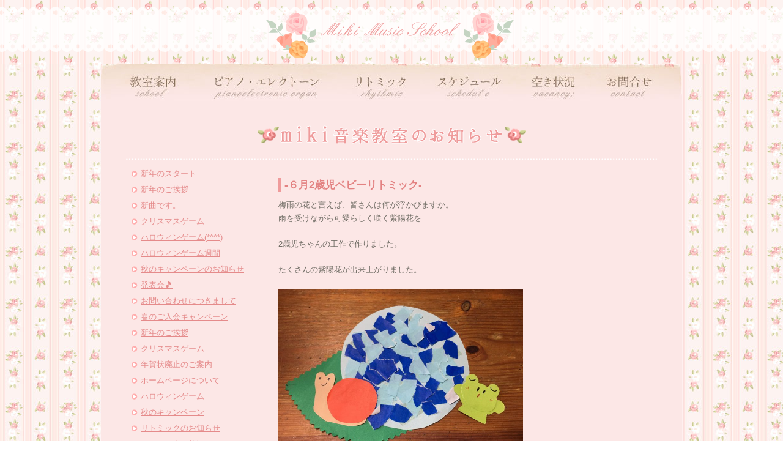

--- FILE ---
content_type: text/html; charset=UTF-8
request_url: http://mikimamapiano.com/%EF%BC%96%E6%9C%882%E6%AD%B3%E5%85%90%E3%83%99%E3%83%93%E3%83%BC%E3%83%AA%E3%83%88%E3%83%9F%E3%83%83%E3%82%AF/
body_size: 24751
content:
<?xml version="1.0" encoding="utf-8"?>
<!DOCTYPE html PUBLIC "-//W3C//DTD XHTML 1.0 Transitional//EN" "http://www.w3.org/TR/xhtml1/DTD/xhtml1-transitional.dtd">
<html lang="ja" xml:lang="ja" dir="ltr" xmlns="http://www.w3.org/1999/xhtml">
<head>

<meta charset="UTF-8" />
<meta http-equiv="Content-Type" content="text/html; charset=UTF-8" />
<meta name="copyright" content="Copyright 2013 水谷ピアノ教室 all rights reserved." />
<meta name="keywords" content="愛知県,一宮市,miki,ピアノ教室,ピアノ,ヤマハ,YAMAHA,エレクトーン,リトミック,無料体験,保育士,音楽教室,絶対音感" />
<meta name="description" content="愛知県一宮市のmiki音楽教室は、ほめて伸ばすレッスンで音楽好きな子を育てます。ヤマハグレード取得・コンクール出場など、低料金で質の高いレッスンを行います。" />
<link rel="shortcut icon" href="http://mikimamapiano.com/music/wp-content/themes/pianodaisy/favicon.ico" />
<link href="http://mikimamapiano.com/music/wp-content/themes/pianodaisy/style.css" rel="stylesheet" type="text/css" />

<script type="text/javascript" src="http://mikimamapiano.com/music/wp-content/themes/pianodaisy/js/rollover.js?type=_on"></script>  

<title>-６月2歳児ベビーリトミック- | 愛知県一宮市ピアノ・エレクトーン・リトミックのmiki音楽教室</title>

<!-- Google tag (gtag.js) -->
<script async src="https://www.googletagmanager.com/gtag/js?id=G-MYVJNEKQKV"></script>
<script>
  window.dataLayer = window.dataLayer || [];
  function gtag(){dataLayer.push(arguments);}
  gtag('js', new Date());

  gtag('config', 'G-MYVJNEKQKV');
</script>

</head>

<body>
<div id="header">
<h1><a href="http://mikimamapiano.com"><img src="http://mikimamapiano.com/music/wp-content/themes/pianodaisy/image/logo.png" width="436" height="105" alt="miki音楽教室" title="miki音楽教室のトップページ" /></a></h1>
</div><!-- header_end -->

<div id="wrapper">

<div id="gnavi">
     <ul>
       <li><a href="http://mikimamapiano.com/school/"><img src="http://mikimamapiano.com/music/wp-content/themes/pianodaisy/image/gnavi_school.jpg" alt="miki音楽教室の教室案内" title="miki音楽教室の教室案内へ" width="154" height="60" class="rollover" /></a></li>
       <li><a href="http://mikimamapiano.com/piano/"><img src="http://mikimamapiano.com/music/wp-content/themes/pianodaisy/image/gnavi_piano.jpg" alt="ピアノ・エレクトーン" title="ピアノ・エレクトーンのレッスン案内"width="232" height="60" class="rollover" /></a></li>
       <li><a href="http://mikimamapiano.com/rhythmic/"><img src="http://mikimamapiano.com/music/wp-content/themes/pianodaisy/image/gnavi_rhythmic.jpg" alt="リトミック" title="リトミックのレッスン案内" width="136" height="60" class="rollover" /></a></li>
       <li><a href="http://mikimamapiano.com/schedule/"><img src="http://mikimamapiano.com/music/wp-content/themes/pianodaisy/image/gnavi_schedule.jpg" alt="スケジュール" title="miki音楽教室のスケジュールと空き状況" width="157" height="60" class="rollover" /></a></li>
       <li><a href="http://mikimamapiano.com/aki/"><img src="http://mikimamapiano.com/music/wp-content/themes/pianodaisy/image/gnavi_aki.jpg" alt="空き状況" title="miki音楽教室の空き状況"  width="122" height="60" class="rollover" /></a></li>
       <li><a href="http://mikimamapiano.com/contact/"><img src="http://mikimamapiano.com/music/wp-content/themes/pianodaisy/image/gnavi_contact.jpg" alt="お問合せ" title="miki音楽教室へのお問合せ"  width="149" height="60" class="rollover" /></a></li>
    </ul>
    </div><!-- gnavi_end -->
    

<div id="contents-sub">      

<h2><img src="http://mikimamapiano.com/music/wp-content/themes/pianodaisy/image/h2-oshirase.gif" alt="お知らせ一覧" title="miki音楽教室のお知らせ一覧" /></h2>
<p></p>
<img class="aligncenter size-full wp-image-25" alt="" src="http://mikimamapiano.com/music/wp-content/uploads/2013/07/bar.gif" width="870" height="2" />
<div id="oshirase_left">

<ul>
<li><a href="http://mikimamapiano.com/%e6%96%b0%e5%b9%b4%e3%81%ae%e3%82%b9%e3%82%bf%e3%83%bc%e3%83%88/">新年のスタート</a></li>
<li><a href="http://mikimamapiano.com/%e6%96%b0%e5%b9%b4%e3%81%ae%e3%81%94%e6%8c%a8%e6%8b%b6-2/">新年のご挨拶</a></li>
<li><a href="http://mikimamapiano.com/%e6%96%b0%e6%9b%b2%e3%81%a7%e3%81%99%e3%80%82/">新曲です。</a></li>
<li><a href="http://mikimamapiano.com/%e3%82%af%e3%83%aa%e3%82%b9%e3%83%9e%e3%82%b9%e3%82%b2%e3%83%bc%e3%83%a0-9/">クリスマスゲーム</a></li>
<li><a href="http://mikimamapiano.com/%e3%83%8f%e3%83%ad%e3%82%a6%e3%82%a3%e3%83%b3%e3%82%b2%e3%83%bc%e3%83%a0-7/">ハロウィンゲーム(*^^*)</a></li>
<li><a href="http://mikimamapiano.com/%e3%83%8f%e3%83%ad%e3%82%a6%e3%82%a3%e3%83%b3%e3%82%b2%e3%83%bc%e3%83%a0%e9%80%b1%e9%96%93/">ハロウィンゲーム週間</a></li>
<li><a href="http://mikimamapiano.com/%e7%a7%8b%e3%81%ae%e3%82%ad%e3%83%a3%e3%83%b3%e3%83%9a%e3%83%bc%e3%83%b3%e3%81%ae%e3%81%8a%e7%9f%a5%e3%82%89%e3%81%9b-2/">秋のキャンペーンのお知らせ</a></li>
<li><a href="http://mikimamapiano.com/%e7%99%ba%e8%a1%a8%e4%bc%9a%f0%9f%8e%b5/">発表会🎵</a></li>
<li><a href="http://mikimamapiano.com/%e3%81%8a%e5%95%8f%e3%81%84%e5%90%88%e3%82%8f%e3%81%9b%e3%81%ab%e3%81%a4%e3%81%8d%e3%81%be%e3%81%97%e3%81%a6/">お問い合わせにつきまして</a></li>
<li><a href="http://mikimamapiano.com/%e6%98%a5%e3%81%ae%e3%82%ad%e3%83%a3%e3%83%b3%e3%83%9a%e3%83%bc%e3%83%b3-3/">春のご入会キャンペーン</a></li>
<li><a href="http://mikimamapiano.com/%e6%96%b0%e5%b9%b4%e3%81%ae%e3%81%94%e6%8c%a8%e6%8b%b6/">新年のご挨拶</a></li>
<li><a href="http://mikimamapiano.com/%e3%82%af%e3%83%aa%e3%82%b9%e3%83%9e%e3%82%b9%e3%82%b2%e3%83%bc%e3%83%a0-7/">クリスマスゲーム</a></li>
<li><a href="http://mikimamapiano.com/%e5%b9%b4%e8%b3%80%e7%8a%b6%e5%bb%83%e6%ad%a2%e3%81%ae%e3%81%94%e6%a1%88%e5%86%85/">年賀状廃止のご案内</a></li>
<li><a href="http://mikimamapiano.com/%e3%83%9b%e3%83%bc%e3%83%a0%e3%83%9a%e3%83%bc%e3%82%b8%e3%81%ab%e3%81%a4%e3%81%84%e3%81%a6/">ホームページについて</a></li>
<li><a href="http://mikimamapiano.com/%e3%83%8f%e3%83%ad%e3%82%a6%e3%82%a3%e3%83%b3%e3%82%b2%e3%83%bc%e3%83%a0-6/">ハロウィンゲーム</a></li>
<li><a href="http://mikimamapiano.com/%e7%a7%8b%e3%81%ae%e3%82%ad%e3%83%a3%e3%83%b3%e3%83%9a%e3%83%bc%e3%83%b3-4/">秋のキャンペーン</a></li>
<li><a href="http://mikimamapiano.com/%e3%83%aa%e3%83%88%e3%83%9f%e3%83%83%e3%82%af%e3%81%ae%e3%81%8a%e7%9f%a5%e3%82%89%e3%81%9b/">リトミックのお知らせ</a></li>
<li><a href="http://mikimamapiano.com/%e3%83%ac%e3%83%83%e3%82%b9%e3%83%b3%e7%a9%ba%e3%81%8d%e7%8a%b6%e6%b3%81%e3%81%ab%e3%81%a4%e3%81%84%e3%81%a6/">レッスン空き状況について</a></li>
<li><a href="http://mikimamapiano.com/%e5%8f%af%e6%84%9b%e3%81%84%e5%8b%95%e7%94%bb%e3%81%8c%e5%b1%8a%e3%81%8d%e3%81%be%e3%81%97%e3%81%9f/">可愛い動画が届きました(*^^*)</a></li>
<li><a href="http://mikimamapiano.com/%e6%98%a5%e3%81%ae%e3%82%ad%e3%83%a3%e3%83%b3%e3%83%9a%e3%83%bc%e3%83%b3-2/">春のキャンペーン</a></li>
<li><a href="http://mikimamapiano.com/%e3%83%9b%e3%83%af%e3%82%a4%e3%83%88%e3%83%87%e3%83%bc%e3%82%b2%e3%83%bc%e3%83%a0-5/">ホワイトデーゲーム</a></li>
<li><a href="http://mikimamapiano.com/%e3%83%90%e3%83%ac%e3%83%b3%e3%82%bf%e3%82%a4%e3%83%b3%e3%82%b2%e3%83%bc%e3%83%a0%ef%bc%81-3/">バレンタインゲーム！</a></li>
<li><a href="http://mikimamapiano.com/%e6%9c%ac%e5%b9%b4%e3%82%82%e5%ae%9c%e3%81%97%e3%81%8f%e3%81%8a%e9%a1%98%e3%81%84%e8%87%b4%e3%81%97%e3%81%be%e3%81%99%e3%80%82-2/">本年も宜しくお願い致します。</a></li>
<li><a href="http://mikimamapiano.com/%e6%8c%af%e6%9b%bf%e3%83%ac%e3%83%83%e3%82%b9%e3%83%b3%e3%81%ab%e3%81%a4%e3%81%84%e3%81%a6/">振替レッスンについて</a></li>
<li><a href="http://mikimamapiano.com/%e3%82%af%e3%83%aa%e3%82%b9%e3%83%9e%e3%82%b9%e3%82%b2%e3%83%bc%e3%83%a0-6/">クリスマスゲーム</a></li>
<li><a href="http://mikimamapiano.com/%e6%96%b0%e5%b9%b4%e3%81%ae%e3%81%94%e6%8c%a8%e6%8b%b6%e3%81%ab%e3%81%a4%e3%81%84%e3%81%a6/">新年のご挨拶について</a></li>
<li><a href="http://mikimamapiano.com/%e3%83%af%e3%83%b3%e3%82%b3%e3%82%a4%e3%83%b3%e8%8b%b1%e8%aa%9e%e3%83%ac%e3%83%83%e3%82%b9%e3%83%b3-2/">ワンコイン英語レッスン</a></li>
<li><a href="http://mikimamapiano.com/%e8%8b%b1%e8%aa%9e%e3%81%a7%e8%aa%ad%e3%81%bf%e8%81%9e%e3%81%8b%e3%81%9b-2/">英語で読み聞かせ</a></li>
<li><a href="http://mikimamapiano.com/%e6%96%b0%e6%9b%b2%e3%81%a7%e3%81%99%ef%bc%81/">新曲です！</a></li>
<li><a href="http://mikimamapiano.com/%e3%83%8f%e3%83%ad%e3%82%a6%e3%82%a3%e3%83%b3%e3%82%b2%e3%83%bc%e3%83%a0-5/">ハロウィンゲーム</a></li>
<li><a href="http://mikimamapiano.com/%e7%a7%8b%e3%81%ae%e3%82%ad%e3%83%a3%e3%83%b3%e3%83%9a%e3%83%bc%e3%83%b3%ef%bc%81/">秋のキャンペーン！</a></li>
<li><a href="http://mikimamapiano.com/%e6%98%a5%e3%81%ae%e3%82%ad%e3%83%a3%e3%83%b3%e3%83%9a%e3%83%bc%e3%83%b3/">春のキャンペーン</a></li>
<li><a href="http://mikimamapiano.com/%e3%83%9e%e3%82%b9%e3%82%af%e7%9d%80%e7%94%a8%e3%81%ab%e3%81%a4%e3%81%84%e3%81%a6/">マスク着用について</a></li>
<li><a href="http://mikimamapiano.com/%e3%82%b3%e3%83%b3%e3%82%b5%e3%83%bc%e3%83%88%e3%81%ae%e3%81%94%e6%a1%88%e5%86%85-2/">コンサートのご案内</a></li>
<li><a href="http://mikimamapiano.com/%e7%99%ba%e8%a1%a8%e4%bc%9a%e3%81%ae%e3%81%94%e6%a1%88%e5%86%85/">発表会のご案内</a></li>
<li><a href="http://mikimamapiano.com/%e3%83%9b%e3%83%af%e3%82%a4%e3%83%88%e3%83%87%e3%83%bc%e3%82%b2%e3%83%bc%e3%83%a0-3/">ホワイトデーゲーム</a></li>
<li><a href="http://mikimamapiano.com/%e3%82%af%e3%83%aa%e3%82%b9%e3%83%9e%e3%82%b9%e3%82%b2%e3%83%bc%e3%83%a0-5/">クリスマスゲーム</a></li>
<li><a href="http://mikimamapiano.com/%e3%83%8f%e3%83%ad%e3%82%a6%e3%82%a3%e3%83%b3%e3%82%b2%e3%83%bc%e3%83%a0%ef%bc%81-6/">ハロウィンゲーム！</a></li>
<li><a href="http://mikimamapiano.com/%e3%82%b3%e3%83%b3%e3%82%b5%e3%83%bc%e3%83%88%e6%83%85%e5%a0%b1/">コンサート情報</a></li>
<li><a href="http://mikimamapiano.com/instagram/">Instagram(*^^*)</a></li>
<li><a href="http://mikimamapiano.com/%e7%a7%8b%e3%81%ae%e3%82%ad%e3%83%a3%e3%83%b3%e3%83%9a%e3%83%bc%e3%83%b3-3/">秋のキャンペーン</a></li>
<li><a href="http://mikimamapiano.com/%e3%83%aa%e3%83%88%e3%83%9f%e3%83%83%e3%82%af%e3%81%ab%e3%81%a4%e3%81%84%e3%81%a6%e3%81%ae%e3%81%8a%e7%9f%a5%e3%82%89%e3%81%9b/">リトミックについてのお知らせ</a></li>
<li><a href="http://mikimamapiano.com/%e3%81%8a%e5%95%8f%e3%81%84%e5%90%88%e3%82%8f%e3%81%9b%e3%81%ab%e3%81%a4%e3%81%8d%e3%81%be%e3%81%97%e3%81%a6%e3%80%82/">お問い合わせにつきまして。</a></li>
<li><a href="http://mikimamapiano.com/%e3%83%aa%e3%83%88%e3%83%9f%e3%83%83%e3%82%af%e5%86%8d%e9%96%8b%e3%81%ae%e3%81%8a%e7%9f%a5%e3%82%89%e3%81%9b%e3%80%82/">リトミック再開のお知らせ。</a></li>
<li><a href="http://mikimamapiano.com/%e3%81%8a%e8%8a%b1%e3%81%8c%e7%b6%ba%e9%ba%97%e3%81%ab%e5%92%b2%e3%81%8f%e5%ad%a3%e7%af%80%e3%80%82/">お花が綺麗に咲く季節。</a></li>
<li><a href="http://mikimamapiano.com/%e3%81%8a%e3%82%81%e3%81%a7%e3%81%a8%e3%81%86%e3%81%94%e3%81%96%e3%81%84%e3%81%be%e3%81%99%ef%bc%88%e4%ba%ba%ef%bc%89/">おめでとうございます（^人^）</a></li>
<li><a href="http://mikimamapiano.com/%ef%bc%93%e6%9c%88%e3%81%ae%e3%83%aa%e3%83%88%e3%83%9f%e3%83%83%e3%82%af%e3%81%ab%e3%81%a4%e3%81%84%e3%81%a6%e3%80%82/">３月のリトミックについて。</a></li>
<li><a href="http://mikimamapiano.com/%e3%83%9b%e3%83%af%e3%82%a4%e3%83%88%e3%83%87%e3%83%bc%e3%82%b2%e3%83%bc%e3%83%a0/">ホワイトデーゲーム</a></li>
<li><a href="http://mikimamapiano.com/%e6%98%a5%e3%81%ae%e3%82%ad%e3%83%a3%e3%83%b3%e3%83%9a%e3%83%bc%e3%83%b3%e3%80%82/">春のキャンペーン。</a></li>
<li><a href="http://mikimamapiano.com/%e3%83%90%e3%83%ac%e3%83%b3%e3%82%bf%e3%82%a4%e3%83%b3%e3%82%b2%e3%83%bc%e3%83%a0-3/">バレンタインゲーム(*^^*)</a></li>
<li><a href="http://mikimamapiano.com/%ef%bc%91%e6%9c%88%e3%81%ae%e3%83%ac%e3%83%83%e3%82%b9%e3%83%b3%e3%81%ab%e3%81%a4%e3%81%84%e3%81%a6/">１月のレッスンについて</a></li>
<li><a href="http://mikimamapiano.com/%e3%80%90%e9%87%8d%e8%a6%81%e3%80%91%ef%bc%91%e6%9c%88%e3%81%ae%e3%83%aa%e3%83%88%e3%83%9f%e3%83%83%e3%82%af%e3%81%ab%e4%bb%98%e3%81%84%e3%81%a6%e3%81%ae%e3%81%8a%e7%9f%a5%e3%82%89%e3%81%9b/">【重要】１月のリトミックに付いてのお知らせ</a></li>
<li><a href="http://mikimamapiano.com/%e6%96%b0%e5%b9%b4%e3%81%82%e3%81%91%e3%81%be%e3%81%97%e3%81%a6%e3%81%8a%e3%82%81%e3%81%a7%e3%81%a8%e3%81%86%e3%81%94%e3%81%96%e3%81%84%e3%81%be%e3%81%99/">新年あけましておめでとうございます</a></li>
<li><a href="http://mikimamapiano.com/youtube-3/">YouTube(*^^*)</a></li>
<li><a href="http://mikimamapiano.com/%e3%82%af%e3%83%aa%e3%82%b9%e3%83%9e%e3%82%b9%e3%82%b2%e3%83%bc%e3%83%a0-3/">クリスマスゲーム</a></li>
<li><a href="http://mikimamapiano.com/%e3%83%aa%e3%83%88%e3%83%9f%e3%83%83%e3%82%af%e3%81%ae%e7%9a%86%e6%a7%98%e3%81%b8/">リトミックの皆様へ</a></li>
<li><a href="http://mikimamapiano.com/%e3%83%8f%e3%83%ad%e3%82%a6%e3%82%a3%e3%83%b3%e3%82%b2%e3%83%bc%e3%83%a0%e3%80%82/">ハロウィンゲーム。</a></li>
<li><a href="http://mikimamapiano.com/%e3%83%aa%e3%83%88%e3%83%9f%e3%83%83%e3%82%af%e5%86%8d%e9%96%8b%e3%81%ae%e3%81%8a%e7%9f%a5%e3%82%89%e3%81%9b-2/">リトミック再開のお知らせ</a></li>
<li><a href="http://mikimamapiano.com/%ef%bc%99%e6%9c%88%e3%81%ae%e3%83%ac%e3%83%83%e3%82%b9%e3%83%b3%e3%80%82/">９月のレッスン。</a></li>
<li><a href="http://mikimamapiano.com/%ef%bc%98%e6%9c%88%e3%81%8b%e3%82%89%ef%bc%99%e6%9c%88%e3%81%ae%e3%83%aa%e3%83%88%e3%83%9f%e3%83%83%e3%82%af%e3%81%ab%e3%81%a4%e3%81%84%e3%81%a6%e3%81%ae%e3%81%8a%e7%9f%a5%e3%82%89%e3%81%9b%e3%80%82/">８月から９月のリトミックについてのお知らせ。</a></li>
<li><a href="http://mikimamapiano.com/%e7%a7%8b%e3%81%ae%e3%82%ad%e3%83%a3%e3%83%b3%e3%83%9a%e3%83%bc%e3%83%b3%e5%a7%8b%e3%81%be%e3%82%8a%e3%81%be%e3%81%99%e3%80%82/">秋のキャンペーン始まります。</a></li>
<li><a href="http://mikimamapiano.com/%e3%83%aa%e3%83%88%e3%83%9f%e3%83%83%e3%82%af%e3%81%ab%e3%81%a4%e3%81%8d%e3%81%be%e3%81%97%e3%81%a6%e3%80%82/">リトミックにつきまして。</a></li>
<li><a href="http://mikimamapiano.com/%ef%bc%98%e6%9c%88%ef%bc%98%e6%97%a5%e7%99%ba%e8%a1%a8%e4%bc%9a%e3%80%82/">８月８日発表会。</a></li>
<li><a href="http://mikimamapiano.com/%e3%83%aa%e3%83%88%e3%83%9f%e3%83%83%e3%82%af%e5%86%8d%e9%96%8b%e3%81%ae%e3%81%8a%e7%9f%a5%e3%82%89%e3%81%9b/">リトミック再開のお知らせ</a></li>
<li><a href="http://mikimamapiano.com/%e3%83%aa%e3%83%88%e3%83%9f%e3%83%83%e3%82%af%e3%81%8a%e4%bc%91%e3%81%bf%e3%81%ae%e5%bb%b6%e6%9c%9f%e3%81%ab%e3%81%a4%e3%81%84%e3%81%a6/">リトミックお休みの延期について</a></li>
<li><a href="http://mikimamapiano.com/%e3%83%aa%e3%83%88%e3%83%9f%e3%83%83%e3%82%af%e3%81%ae%e3%81%8a%e4%bc%91%e3%81%bf%e3%81%ab%e3%81%a4%e3%81%84%e3%81%a6/">リトミックのお休みについて</a></li>
<li><a href="http://mikimamapiano.com/%e7%99%ba%e8%a1%a8%e4%bc%9a-5/">発表会</a></li>
<li><a href="http://mikimamapiano.com/%e3%83%a4%e3%83%9e%e3%83%8f%e3%83%94%e3%82%a2%e3%83%8e%e3%82%b3%e3%83%b3%e3%82%af%e3%83%bc%e3%83%ab-2/">ヤマハピアノコンクール</a></li>
<li><a href="http://mikimamapiano.com/%e6%98%a5%e3%81%ae%e3%82%ad%e3%83%a3%e3%83%b3%e3%83%9a%e3%83%bc%e3%83%b3%ef%bc%81-2/">春のキャンペーン！</a></li>
<li><a href="http://mikimamapiano.com/%e3%83%aa%e3%83%88%e3%83%9f%e3%83%83%e3%82%af%e3%81%ae%e5%86%8d%e9%96%8b%e3%81%ab%e4%bb%98%e3%81%84%e3%81%a6/">リトミックの再開に付いて</a></li>
<li><a href="http://mikimamapiano.com/%e3%83%90%e3%83%ac%e3%83%b3%e3%82%bf%e3%82%a4%e3%83%b3%e3%82%b2%e3%83%bc%e3%83%a0-2/">バレンタインゲーム</a></li>
<li><a href="http://mikimamapiano.com/%e3%83%aa%e3%83%88%e3%83%9f%e3%83%83%e3%82%af%e3%81%ab%e3%81%a4%e3%81%84%e3%81%a6%e3%81%ae%e3%81%94%e6%a1%88%e5%86%85/">リトミックについてのご案内</a></li>
<li><a href="http://mikimamapiano.com/%e3%81%82%e3%81%91%e3%81%be%e3%81%97%e3%81%a6%e3%81%8a%e3%82%81%e3%81%a7%e3%81%a8%e3%81%86%e3%81%94%e3%81%96%e3%81%84%e3%81%be%e3%81%99%e3%80%82-5/">あけましておめでとうございます。</a></li>
<li><a href="http://mikimamapiano.com/%e5%b9%b4%e6%9c%ab%e5%b9%b4%e5%a7%8b%e3%81%ae%e3%81%8a%e4%bc%91%e3%81%bf/">年末年始のお休み</a></li>
<li><a href="http://mikimamapiano.com/%e3%82%af%e3%83%aa%e3%82%b9%e3%83%9e%e3%82%b9%e3%82%b2%e3%83%bc%e3%83%a0-2/">クリスマスゲーム</a></li>
<li><a href="http://mikimamapiano.com/%e3%83%8f%e3%83%ad%e3%82%a6%e3%82%a3%e3%83%b3%e3%82%b2%e3%83%bc%e3%83%a0-3/">ハロウィンゲーム(^ ^)</a></li>
<li><a href="http://mikimamapiano.com/%e7%a7%8b%e3%81%ae%e3%81%94%e5%85%a5%e4%bc%9a%e3%82%ad%e3%83%a3%e3%83%b3%e3%83%9a%e3%83%bc%e3%83%b3/">秋のご入会キャンペーン</a></li>
<li><a href="http://mikimamapiano.com/%e6%9c%ac%e6%97%a5%e3%82%88%e3%82%8a%e6%95%99%e5%ae%a4%e3%81%b8%e3%81%ae%e5%87%ba%e5%85%a5%e3%82%8a%e5%8f%a3%e3%81%8c%e5%a4%89%e3%82%8f%e3%82%8a%e3%81%be%e3%81%97%e3%81%9f%e3%80%82/">本日より教室への出入り口が変わりました。</a></li>
<li><a href="http://mikimamapiano.com/%e3%83%ac%e3%83%83%e3%82%b9%e3%83%b3%e5%86%8d%e9%96%8b%e3%81%ae%e3%81%8a%e7%9f%a5%e3%82%89%e3%81%9b/">レッスン再開のお知らせ</a></li>
<li><a href="http://mikimamapiano.com/%ef%bc%95%e6%9c%88%e3%81%ae%e3%81%8a%e4%bc%91%e3%81%bf%e3%81%ab%e3%81%a4%e3%81%84%e3%81%a6/">５月のお休みについて</a></li>
<li><a href="http://mikimamapiano.com/%ef%bc%94%e6%9c%88%e3%81%ae%e3%81%8a%e4%bc%91%e3%81%bf%e3%81%ab%e3%81%a4%e3%81%84%e3%81%a6/">４月のお休みについて</a></li>
<li><a href="http://mikimamapiano.com/%ef%bc%94%e6%9c%88%e3%81%ae%e3%83%ac%e3%83%83%e3%82%b9%e3%83%b3%e3%81%ab%e3%81%a4%e3%81%84%e3%81%a6/">４月のレッスンについて</a></li>
<li><a href="http://mikimamapiano.com/%e7%99%ba%e8%a1%a8%e4%bc%9a%e3%81%ab%e3%81%a4%e3%81%84%e3%81%a6/">発表会について</a></li>
<li><a href="http://mikimamapiano.com/%ef%bc%94%e6%9c%88%e3%81%ae%e3%83%aa%e3%83%88%e3%83%9f%e3%83%83%e3%82%af%e3%81%ab%e3%81%a4%e3%81%84%e3%81%a6/">４月のリトミックについて</a></li>
<li><a href="http://mikimamapiano.com/%e7%a9%ba%e3%81%8d%e7%8a%b6%e6%b3%81%e3%81%ab%e3%81%a4%e3%81%84%e3%81%a6-2/">空き状況について</a></li>
<li><a href="http://mikimamapiano.com/%e3%80%8c%e6%96%b0%e5%9e%8b%e3%82%b3%e3%83%ad%e3%83%8a%e3%82%a6%e3%82%a4%e3%83%ab%e3%82%b9%e3%80%8d%e6%b5%81%e8%a1%8c%e3%81%ab%e3%82%88%e3%82%8b%e3%83%ac%e3%83%83%e3%82%b9%e3%83%b3%e4%b8%ad%e6%ad%a2/">「新型コロナウイルス」流行によるレッスン中止のご案内</a></li>
<li><a href="http://mikimamapiano.com/%e3%82%af%e3%83%aa%e3%82%b9%e3%83%9e%e3%82%b9%e4%bc%9a-11/">クリスマス会</a></li>
<li><a href="http://mikimamapiano.com/%ef%bc%91%ef%bc%92%e6%9c%88%ef%bc%93%e6%ad%b3%e5%85%90%e3%83%aa%e3%83%88%e3%83%9f%e3%83%83%e3%82%af/">１２月３歳児リトミック</a></li>
<li><a href="http://mikimamapiano.com/%ef%bc%91%ef%bc%91%e6%9c%88%ef%bc%92%e6%ad%b3%e5%85%90%e3%83%aa%e3%83%88%e3%83%9f%e3%83%83%e3%82%af/">１１月２歳児リトミック</a></li>
<li><a href="http://mikimamapiano.com/%ef%bc%91%ef%bc%91%e6%9c%88%ef%bc%91%e6%ad%b3%e5%85%90%e3%83%aa%e3%83%88%e3%83%9f%e3%83%83%e3%82%af/">１１月１歳児リトミック</a></li>
<li><a href="http://mikimamapiano.com/%ef%bc%91%ef%bc%90%e6%9c%88%ef%bc%93%e6%ad%b3%e5%85%90%e3%83%aa%e3%83%88%e3%83%9f%e3%83%83%e3%82%af/">１０月３歳児リトミック</a></li>
<li><a href="http://mikimamapiano.com/%ef%bc%91%ef%bc%90%e6%9c%88%ef%bc%92%e6%ad%b3%e5%85%90%e3%83%aa%e3%83%88%e3%83%9f%e3%83%83%e3%82%af/">１０月２歳児リトミック</a></li>
<li><a href="http://mikimamapiano.com/%ef%bc%91%ef%bc%90%e6%9c%88%ef%bc%90%e3%83%bb%ef%bc%91%e6%ad%b3%e5%85%90%e3%83%aa%e3%83%88%e3%83%9f%e3%83%83%e3%82%af/">１０月０・１歳児リトミック</a></li>
<li><a href="http://mikimamapiano.com/%e7%a9%ba%e3%81%8d%e7%8a%b6%e6%b3%81%e3%81%ab%e3%81%a4%e3%81%84%e3%81%a6/">空き状況について</a></li>
<li><a href="http://mikimamapiano.com/%ef%bc%99%e6%9c%88%ef%bc%93%e6%ad%b3%e5%85%90%e3%83%aa%e3%83%88%e3%83%9f%e3%83%83%e3%82%af/">９月３歳児リトミック</a></li>
<li><a href="http://mikimamapiano.com/%ef%bc%99%e6%9c%88%ef%bc%91%e6%ad%b3%e5%85%90%e3%83%aa%e3%83%88%e3%83%9f%e3%83%83%e3%82%af/">９月１歳児リトミック</a></li>
<li><a href="http://mikimamapiano.com/%ef%bc%99%e6%9c%88%ef%bc%91%ef%bc%90%e6%9c%88%e3%81%ae%e3%81%8a%e4%bc%91%e3%81%bf%e3%81%ab%e3%81%a4%e3%81%84%e3%81%a6/">９月１０月のお休みについて</a></li>
<li><a href="http://mikimamapiano.com/%ef%bc%98%e6%9c%88%ef%bc%93%e6%ad%b3%e5%85%90%e3%83%aa%e3%83%88%e3%83%9f%e3%83%83%e3%82%af-2/">８月３歳児リトミック</a></li>
<li><a href="http://mikimamapiano.com/%ef%bc%98%e6%9c%88%ef%bc%92%e6%ad%b3%e5%85%90%e3%83%aa%e3%83%88%e3%83%9f%e3%83%83%e3%82%af-2/">８月２歳児リトミック</a></li>
<li><a href="http://mikimamapiano.com/%ef%bc%98%e6%9c%88%e3%83%aa%e3%83%88%e3%83%9f%e3%83%83%e3%82%af%ef%bc%91%e6%ad%b3%e5%85%90/">８月１歳児リトミッ</a></li>
</ul>


</div>

<div id="oshirase_right">
<h3>-６月2歳児ベビーリトミック-</h3>
<p>梅雨の花と言えば、皆さんは何が浮かびますか。<br />
雨を受けながら可愛らしく咲く紫陽花を</p>
<p>2歳児ちゃんの工作で作りました。</p>
<p>たくさんの紫陽花が出来上がりました。</p>
<p><a href="http://mikimamapiano.com/music/wp-content/uploads/2017/08/img_5199.jpg"><img width="400" height="300" alt="" src="http://mikimamapiano.com/music/wp-content/uploads/2017/08/img_5199.jpg" title="" class="alignnone size-medium wp-image-7402" srcset="http://mikimamapiano.com/music/wp-content/uploads/2017/08/img_5199.jpg 1334w, http://mikimamapiano.com/music/wp-content/uploads/2017/08/img_5199-300x225.jpg 300w, http://mikimamapiano.com/music/wp-content/uploads/2017/08/img_5199-768x576.jpg 768w, http://mikimamapiano.com/music/wp-content/uploads/2017/08/img_5199-1024x768.jpg 1024w" sizes="(max-width: 400px) 100vw, 400px" /></a></p>
<p>リズム表現では、鉄琴をトントン、キラキラと鳴らして、しっかり曲のリズムに合わせて鳴らす事が出来ました。</p>
<p>来月もお待ちしております。</p>
<p>スタッフより</p>
</div>



</div><!-- contents_end -->


</div><!-- wrapper_end -->

<body><div id="footer">
<p>Copyright&#169; Miki Music School All rights reseved.</p>
</div><!-- footer_end -->


</body>
</html>

</body>
</html>

--- FILE ---
content_type: text/css
request_url: http://mikimamapiano.com/music/wp-content/themes/pianodaisy/css/clear.css
body_size: 1532
content:
/* Clear

-------------------------------------------------- */



body, div, dl, dt, dd, ul, ol, li, h1, h2, h3, h4, h5, h6, pre, form, 

fieldset, input, textarea, p, blockquote, th, td{

    margin: 0; 

    padding: 0;

}

html{

    /*overflow-y: scroll;*/

}

h1, h2, h3, h4, h5, h6{


    font-weight: normal;

}

ol, ul{

    list-style:none;

}

fieldset, img{

     border:0;

}

table{

    border-collapse: collapse; 

    border-spacing:0;

}

caption, th{

    text-align: left;

}

address, caption, cite, code, dfn, em, th, var{

    font-style: normal; 

    font-weight: normal;

}



textarea {

 font-size: 100%; }



img {

 /*vertical-align: middle;*/

 color: #ffffff;

 background: transparent;}




/* Font

-------------------------------------------------- */



body {

	font-size: 14px;

	font-family:  "Lucida Grande", sans-serif;

}



/* for WinIE6*/



* html body {

	font-size: 90%;

	font-family: Verdana, "MS P �S�V�b�N", sans-serif;

	letter-spacing: 1px;

	vertical-align:baseline;

}



/* for WinIE7*/



*:first-child+html body { 

	font-size: 90%;

	font-family: '���C���I', Meiryo, sans-serif;

}



p {

	color: #706d65;

	line-height:1.7em;

	font-size: 95%;

    margin: 10px 0;

}


/* link

-------------------------------------------------- */

/*���K��*/
a:link {
	color: #e58b8b;
	text-decoration:underline;
}

/*�K��ς݃����N*/
a:visited {
	color: #e58b8b;
	text-decoration:underline;
}

/*�}�E�X�J�[�\�����悹�������N*/
a:hover {
	color: #336600;
	text-decoration:underline;
}


--- FILE ---
content_type: text/css
request_url: http://mikimamapiano.com/music/wp-content/themes/pianodaisy/css/style.css
body_size: 7863
content:
html {

}

body {
	background-image: url(../image/background.jpg);
}


#wrapper {
	width: 950px;
	margin: 0 auto;
	background-color:#fce7e6;
	padding: 0px;
overflow:hidden;
}


#space {clear:both;}

/*header
---------------------------------------*/
#header {
	height: 105px;
	margin: 0px;
	padding: 0px;
	background-image:url(../image/header-back.png);
	background-repeat:repeat-x;
}
	

/*text
----------------------------------------*/

h1 {
	text-align:center;
	margin: 0 auto;
}

h1.topcenter {
	text-align:center;
	color: #a6928b;
	font-size:85%;
	padding: 4px;
	background-color:#f4d8d7;
	margin: 20px auto 0px auto;
	width: 540px;
	font-weight: bold;
}


h2 {
	margin: 40px auto 20px auto;
	text-align:center;
}

h3 {
	color: #e38282;
	font-size: 120%;
	margin-top: 30px;
	padding-left: 5px;
	font-weight:bold;
	border-color: #ef9b9b;
	border-left-style:solid;
	border-left-width: 5px;
	clear:both;
}

h4 {
	color: #8a7059;
	font-weight:bold;
	font-size: 100%;
	padding-top: 10px;
	margin-top: 30px;
}

h5 {
	margin-top:20px;
	background-color:#edb6b6;
	color: #ffffff;
	font-weight:bold;
	font-size: 100%;
	padding:5px;
}

h6 {
	color: #ef9b9b;
	font-weight:bold;
	font-size: 100%;
	padding:5px;
}
	

.text-bold {
	font-weight: bold;
}

p.center {
	text-align:center;
}

p {
	margin-bottom: 20px;
}

.text-red-big {
	font-weight:bold;
	color: #ee6060;
	font-size: 120%;
	text-align:center;
}



/*image
---------------------------------------*/

.img_center {
		text-align:center;
		margin: 0 auto;
}

.img_left {
	float: left;
}

.img_right {
	float: right;
}

img.kaiin {
	margin-top: -50px;
}

/*table
----------------------------------------*/

#wp-calendar{
	width: 200px;
}


table#top{
	width:552px;
	height:310px;
	padding: 0px;
	margin: 10px auto;
	border:none;
}

table#top td {
	padding: 0px;
	border: none;
}



#contents-sub table {
    border: 1px solid #e3e3e3;
    border-collapse: collapse;
	background-color: #ffffff;
   /*clear: both;*/
    color: #545358;
    font-size: 95%;
    line-height: 1.7em;
    width: 100%;
	margin-top:20px;
}

#contents-sub table td {
	padding: 8px;
	border-color: #e3e3e3;
    border-style: solid;
    border-width: 0 0 1px 1px;
}

#contents-sub table th {
    background: none repeat scroll 0 0 #fef3f2;
    border-color: #e3e3e3;
    border-style: solid;
    border-width: 0 0 1px 1px;
    color: #666666;
    line-height: 1.5em;
    padding: 8px;
    text-align: center;
    white-space: nowrap;
}

#contents-sub table#aki {
	width: 100%;
	    border: 1px solid #e3e3e3;
    border-collapse: collapse;
	background-color: #ffffff;
    clear: both;
    color: #545358;
    font-size: 95%;
    line-height: 1.7em;
	margin-top:20px;
}

#contents-sub table#aki td {
	padding: 8px;
	border-color: #e3e3e3;
    border-style: solid;
    border-width: 0 0 1px 1px;
	    text-align: center;
}

#contents-sub table#aki td.nashi {
	background-color:#e3e3e3;
	border-color:#ffffff;
}


#contents-sub table#aki th {
	background: none repeat scroll 0 0 #fef3f2;
    border-color: #e3e3e3;
    border-style: solid;
    border-width: 0 0 1px 1px;
    color: #666666;
    line-height: 1.5em;
    padding: 8px;
    text-align: center;
    white-space: nowrap;
}


/*タブ*/
.tabs {
  margin: 40px auto 0;
  padding-bottom: 40px;
  background-color: #fff;
  width: 870px;
}


.tab_item {
  width: calc(100%/5);
  height: 50px;
  border-bottom: 3px solid #ef9b9b;
  background-color: #fdf3f1;
  line-height: 50px;
  font-size: 16px;
  text-align: center;
  color: #ef9b9b;
  display: block;
  float: left;
  text-align: center;
  font-weight: bold;
  transition: all 0.2s ease;
}
.tab_item:hover {
  opacity: 0.5;
}


input[name="tab_item"] {
  display: none;
}


.tab_content {
  display: none;
  padding: 0 40px;
  clear: both;
  overflow: hidden;
}



#room01:checked ~ #room01_content,
#room02:checked ~ #room02_content,
#room03:checked ~ #room03_content,
#room04:checked ~ #room04_content,
#room05:checked ~ #room05_content {
  display: block;
}


.tabs input:checked + .tab_item {
  background-color: #ef9b9b;
  color: #fff;
}



#contents-sub table#heijitsu {
	width: 500px;
	    border: 1px solid #e3e3e3;
    border-collapse: collapse;
	background-color: #ffffff;
    color: #545358;
    font-size: 95%;
    line-height: 1.7em;
	margin-top:20px;
	float: left;
}

#contents-sub table#heijitsu td {
	padding: 8px;
	border-color: #e3e3e3;
    border-style: solid;
    border-width: 0 0 1px 1px;
	    text-align: center;
}

#contents-sub table#heijitsu td.nashi {
	background-color:#e3e3e3;
	border-color:#ffffff;
}


#contents-sub table#heijitsu th {
	background: none repeat scroll 0 0 #fef3f2;
    border-color: #e3e3e3;
    border-style: solid;
    border-width: 0 0 1px 1px;
    color: #666666;
    line-height: 1.5em;
    padding: 8px;
    text-align: center;
    white-space: nowrap;
}

#contents-sub table#satu {
	width: 300px;
float: right;
	    border: 1px solid #e3e3e3;
    border-collapse: collapse;
	background-color: #ffffff;
    color: #545358;
    font-size: 95%;
    line-height: 1.7em;

}

#contents-sub table#satu td {
	padding: 8px;
	border-color: #e3e3e3;
    border-style: solid;
    border-width: 0 0 1px 1px;
	    text-align: center;
}

#contents-sub table#satu td.nashi {
	background-color:#e3e3e3;
	border-color:#ffffff;
}


#contents-sub table#satu th {
	background: none repeat scroll 0 0 #fef3f2;
    border-color: #e3e3e3;
    border-style: solid;
    border-width: 0 0 1px 1px;
    color: #666666;
    line-height: 1.5em;
    padding: 8px;
    text-align: center;
    white-space: nowrap;
}

/*gnavi
-----------------------------------------*/
#gnavi {
	width:950px;
    margin: 0px;
}

#gnavi ul li {
	display: block;
    float: left;
	height: 60px;
}

/*contents
------------------------------------------*/
#contents {
	clear:both;
	margin: 40px 0px 0px 0px;
	overflow:hidden;
}

#contents-sub {
	clear: both;
	margin: 40px;
	overflow:auto;
}
	

.osusume_link{
	position:relative;
	left: 710px;
	top: -200px;
	width: 157px;
	height: 164px;
}

#con_left {
	float: left;
	width:450px;
}

#con_right {
	float: right;
	width:420px;
}

#oshirase_left {
	float: left;
	width: 200px;
}

#oshirase_right {
	float: right;
	width: 620px;
}

/*list
--------------------------------------------*/
#contents-sub ul {
	margin: 10px 0;
}

#contents-sub ul li {
	color: #706d65;
    line-height:2em;
    font-size: 95%;
	background: url(../image/list-image.gif) no-repeat 10px 8px;
    padding-left: 25px;
}

#contents ul {
	clear:both;
	width: 450px;
	font-size: 90%;
	margin:-160px auto 20px auto;
	text-align:center;
}

#contents ul li {
padding-left: 5px;
  padding-top:8px;
  padding-bottom: 8px;
  color: #625c45;
}

#contents ul li a {
		padding-left: 8px;
}

/*blog
---------------*/

span.pagenext {
    margin-left: 20px;
	border-left: 1px solid;
	padding-left: 20px;
}

.comment-author vcard{
	margin: 5px;
}

.comment-awaiting-moderation {
}

.compost{
 background-color: #fcf4f4;
 padding: 10px 20px 0px 20px;
 margin: 10px;
}

#commentform {
	width: 600px;
}

#comment {
	width:600px;
}

/*shop
---------------*/
#box_all {
    margin: 30px 0 60px;
    width: 640px;
}

.box_middle {
    background-color: #ffffff;
    border: 1px solid #dddddd;
    display: inline-block;
    float: left;
    height: 180px;
    margin-bottom: 20px;
    margin-right: 10px;
    padding: 15px;
    width: 170px;
	text-align:center;
}

/*footer
--------------------------------------------*/
#footer {
	background-image:url(../image/footer-top.png);
	background-repeat:repeat-x;
	background-position:top;
	width: 950px;
	margin: 0 auto;
	padding: 0px;
	clear:both;
}

#footer p {
	color: #8a7059;
	padding-top: 48px;
	font-family: "ƒqƒ‰ƒMƒm–¾’© Pro W6","Hiragino Mincho Pro","HGS–¾’©E","‚l‚r ‚o–¾’©",serif;
	line-height: 0;
	margin: 0px 0px 30px 0px;
	text-align:center;
}
